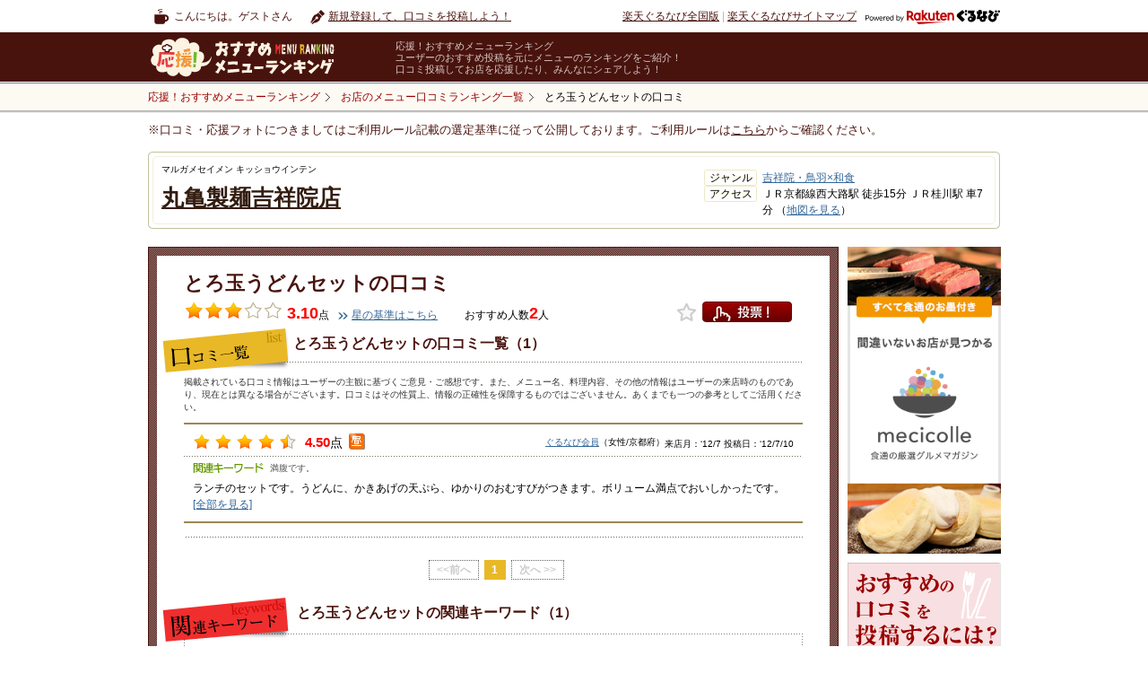

--- FILE ---
content_type: text/html
request_url: https://mr.gnavi.co.jp/details/ajax/ajax_vote_comment.php
body_size: 2503
content:

	<!--Pager-->
	<div class="list_inner">
		<p class="txt_top">掲載されている口コミ情報はユーザーの主観に基づくご意見・ご感想です。また、メニュー名、料理内容、その他の情報はユーザーの来店時のものであり、現在とは異なる場合がございます。口コミはその性質上、情報の正確性を保障するものではございません。あくまでも一つの参考としてご活用ください。</p>
						<div class="list_box">
			<div class="top_line clfix">
								<p class="point floatL">
					<span class="stars">
												<img src="https://mr.gnavi.co.jp/img/star_s_full.png" width="20" height="18" alt="" />
												<img src="https://mr.gnavi.co.jp/img/star_s_full.png" width="20" height="18" alt="" />
												<img src="https://mr.gnavi.co.jp/img/star_s_full.png" width="20" height="18" alt="" />
												<img src="https://mr.gnavi.co.jp/img/star_s_full.png" width="20" height="18" alt="" />
																		<img src="https://mr.gnavi.co.jp/img/star_s_half.png" width="20" height="18" alt="" />
																	</span>
					<strong>4.50</strong><span class="px14">点</span>
				</p>
								<div class="floatL icon">
					<span>
												<img src="https://mr.gnavi.co.jp/img/icon_hiru.png" width="18" height="18" alt="昼" />
																							</span>
				</div>
				<div class="floatR">
					<h3>
											<a href="/mypage/7qzalr/">ぐるなび会員</a>（女性/京都府）
										</h3>
					<p>来店月：‘12/7 投稿日：‘12/7/10</p>
				</div>
			</div>
			<div class="btm_line">
								<ul>
					<li><img src="https://mr.gnavi.co.jp/img/txt_keyword.png" alt="関連キーワード" width="80" height="13" class="valnB" /></li>
											<li>
						満腹です。
						<li>									</ul>
								<p>
					ランチのセットです。うどんに、かきあげの天ぷら、ゆかりのおむすびがつきます。ボリューム満点でおいしかったです。
											<a href="javascript:void(0);" onclick="javascript:photoLink('/mypage/7qzalr/vote/1945340/');">[全部を見る]</a>
									</p>
			</div>
		</div>
				
		<div id="commentListControlUnder" class="pagenation bordertop clfix">
	<ul>
				<li><span class="move">&lt;&lt;前へ</span></li>
						<li>
							<span class="stay">1</span>
					</li>
							<li><span class="move">次へ &gt;&gt;</span></li>
				</ul>
</div>
		
	<!--/Pager-->


--- FILE ---
content_type: application/javascript
request_url: https://mr.gnavi.co.jp/mypage/js/cookie_auth.js
body_size: 374
content:
/**
 * CookieAuth.
 * singleton class.
 * @use jQuery, jQuery.cookie
 * @param jQuery
 * @param Window
 */
(function($,globalObject){
	var CookieAuth = function(){
		/**
		 * login check.
		 * @return Boolean
		 */
		this.isLowLogin = function(){
			return $.cookie( 'guser_disp' );
		};
	};
	//Add to global.
	globalObject.CookieAuth = new CookieAuth();
})(jQuery,window);


--- FILE ---
content_type: application/javascript; charset=utf-8
request_url: https://fundingchoicesmessages.google.com/f/AGSKWxUSfb_IriY8a7coq8Dhj3pKwvTRLzzxXhyLzFa-NPDPruKA9hlQX39jMTUjE9BKg3Ntag6HqPkprhhDyxbVBXFYQY4JURG17io07fb0n8IV-HyvP0gFdQO5YY7Bfj8tUeu97WoVzrfcy82YbWSt52CNq-rvYHSE37kNopXwvbPamj7HPKpWmpwGl6ne/_/adrot_.me/ads-/ads-holder./slidetopad./adsbanner-
body_size: -1290
content:
window['14eca989-58b5-4b37-8d91-aa45ee6fb8dc'] = true;